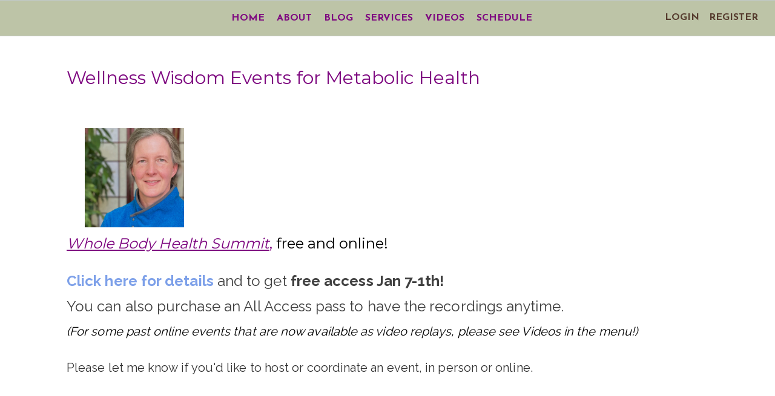

--- FILE ---
content_type: text/html; charset=UTF-8
request_url: https://wellnesswisdomforwomen.com/events
body_size: 42313
content:
<!DOCTYPE html>
<html>
<head>
	<meta charset="utf-8" />
	<meta http-equiv="X-UA-Compatible" content="IE=edge">

	<meta name="viewport" content="width=device-width, initial-scale=1">
        
	<!-- PAGE TITLE -->
			<title>Health and Wellness Workshops in Kirkland, WA | Wellness Wisdom</title>
	
	<!-- DESCRIPTION META TAG -->
			<meta name="description" content="Join our health and wellness events for women in Kirkland and the Seattle area. Learn practical strategies for improving your metabolism, energy, and overall well-being.
">
				<meta name="keywords" content="wellness events Kirkland, women's health workshops Seattle, metabolism workshops WA">
			    <script src="https://code.jquery.com/jquery-3.3.1.min.js" integrity="sha256-FgpCb/KJQlLNfOu91ta32o/NMZxltwRo8QtmkMRdAu8=" crossorigin="anonymous"></script>
    <script src="https://wellnesswisdomforwomen.com/static/jquery-ui-1.12.1.custom/jquery-ui.min.js"></script>
    <link rel="stylesheet" href="https://wellnesswisdomforwomen.com/static/jquery-ui-1.12.1.custom/jquery-ui.css">
	<script src="https://cdnjs.cloudflare.com/ajax/libs/popper.js/1.14.3/umd/popper.min.js" integrity="sha384-ZMP7rVo3mIykV+2+9J3UJ46jBk0WLaUAdn689aCwoqbBJiSnjAK/l8WvCWPIPm49" crossorigin="anonymous"></script>
	<link rel="stylesheet" href="https://stackpath.bootstrapcdn.com/bootstrap/4.1.2/css/bootstrap.min.css" integrity="sha384-Smlep5jCw/wG7hdkwQ/Z5nLIefveQRIY9nfy6xoR1uRYBtpZgI6339F5dgvm/e9B" crossorigin="anonymous">
	<script src="https://stackpath.bootstrapcdn.com/bootstrap/4.1.2/js/bootstrap.min.js" integrity="sha384-o+RDsa0aLu++PJvFqy8fFScvbHFLtbvScb8AjopnFD+iEQ7wo/CG0xlczd+2O/em" crossorigin="anonymous"></script>
<!--	<script src="--><!--static/js/index.js" ></script>-->
	<link href="https://wellnesswisdomforwomen.com/static/fontawesome/css/fontawesome.css" rel="stylesheet">
	<link href="https://wellnesswisdomforwomen.com/static/fontawesome/css/all.css" rel="stylesheet">
	<!-- //////// Google Fonts //////// -->
<link href="https://fonts.googleapis.com/css?family=Droid+Sans:400,700|Abril+Fatface|Anton|Architects+Daughter|Archivo+Black|Arvo:400,700|Berkshire+Swash|Bitter:400,700|Bree+Serif|Cinzel:400,900|Comfortaa:300,400,700|Dancing+Script:400,700|Dosis:400,700|Exo+2:400,700|Francois+One|Give+You+Glory|Gloria+Hallelujah|Indie+Flower|Josefin+Sans:400,700|Katibeh|Lato:400,700|Lobster|Lora: 400,700|Merriweather: 400,700|Metamorphous|Montserrat:300,400,700|Noto+Sans:400,700|Nunito:400,700|Open+Sans:300,400,700,800|Oswald:400,700|Pacifico|Passion+One:400,700|Philosopher:400,700|Playfair+Display:400,700|PT+Sans+Narrow:400,700|PT+Sans:400,700|PT+Serif:400,700|Raleway:400,700|Roboto+Condensed:400,700|Roboto+Slab:400,700|Roboto:400,700|Rubik+Mono+One|Rubik:400,700|Saira:400,700|Shadows+Into+Light|Source+Sans+Pro:300,400,700|The+Girl+Next+Door|Titillium+Web:200,400,700|Ubuntu:300,400,700|Varela+Round|Yanone+Kaffeesatz:400,700|Caveat:400,700&subset=latin-ext" rel="stylesheet" type="text/css"/>


        <link href="https://wellnesswisdomforwomen.com/new_design2/css/style.css" rel="stylesheet">

								<link href="https://wellnesswisdomforwomen.com/style3?t=7892" rel="stylesheet" class="custom_style">
					
    <script src="https://wellnesswisdomforwomen.com/static/js/error_clients_new.js?time=2026-01-21"></script>
    <script src="https://wellnesswisdomforwomen.com/static/js/save_alert.js?time=2026-01-21"></script>
    <script>
        var base_url = 'https://wellnesswisdomforwomen.com/';
    </script>

    
	
	
    <style>
                    header[data-content-type="header3"], header[data-content-type="header4"], header[data-content-type="header6"], .header-content-container {
                background-image: url('https://v4.coachesconsole.com/themes/22718/16854508091685299614bannerimageconsole.png')!important;
                background-repeat: no-repeat;
                background-position: center;
            }
            </style>


		<!-- CUSTOM SEGMENTS -->
	<style>

				/* HIDE LOGO & SOCIAL LINKS */
        .bg-image{
            display:none;
        }

        header[data-content-type=header5]:not(.login-header), header[data-content-type=header6]:not(.login-header) {
			min-height: 1px !important;
		}
        .header-content-container {
            display: none;
        }
        .sticky{
            //top: -1000px;
        }

						/* HIDE LOGO & SOCIAL LINKS */
		.navbar-brand{
			display: none!important;
		}
								
                    .header-content-container, .header-content {
                min-height: 400px !important;
            }

            .bg-image {
                display: none;
            }
        
	</style>
		<script type='text/javascript'>
		$(document).ready(function(){
			var fullContent = false;
				if (window.location != window.parent.location){
					_p = window.location;
					_p = _p.toString();
					if(!fullContent){
						if(_p.indexOf('edit') == -1 && _p.indexOf('full_content') == -1){

							$("body").attr('data-full-content', 'no');
	//						$('.bg-image').css({
	//							'display': 'none'
	//						});
	//						$('header').css({
	//							'min-height': '0 !important'
	//						});
	//
	//						$('.header-content-container').css({
	//							'display': 'none'
	//						});
	//						$('.sticky').css({
	//							'display': 'none'
	//						})
						}
					}
				}

					/*
					 * .bg-image{
            display:none;
        }

        header[data-content-type=header5]:not(.login-header), header[data-content-type=header6]:not(.login-header) {
			min-height: 1px !important;
		}
        .header-content-container {
            display: none;
        }
        .sticky{
            top: -1000px;
        }
					 */


            jQuery("form :button").click (function () {
                try{
                    if (jQuery(this).parents("form:first").attr ("id").indexOf ("optinform") !== -1 ) {
                        jQuery(this).parents("form:first").submit ();
                    }
                }catch(e){

                }
            });
		});


	</script>

	<!-- Google tag (gtag.js) -->
<script async src="https://www.googletagmanager.com/gtag/js?id=G-811JETDKDH"></script>
<script>
  window.dataLayer = window.dataLayer || [];
  function gtag(){dataLayer.push(arguments);}
  gtag('js', new Date());

  gtag('config', 'G-811JETDKDH');
</script>

<script>
$(window).on('load', function() {
      if(location.href.includes('/calendar')){$('body > main > div > div:nth-child(4) > div > h1').append('<br>If you don\'t see a time available that works for you, please contact Megan at 206-719-5311 to schedule manually.');}
      });

$(window).on("load", function () {
    if (location.href.includes("/calendar/")) {
        var messages = document.getElementById('messages');
        if (!messages) return;

        var observer = new MutationObserver(function(mutationsList) {
            for (var mutation of mutationsList) {
                if (mutation.type === 'childList' && mutation.addedNodes.length > 0) {
                    setTimeout(function() {
                        $('html,body').animate({
                            scrollTop: $('#messages').offset().top - 100
                        }, 500);
                    }, 50);
                }
            }
        });

        observer.observe(messages, { childList: true });
    }
});
</script>
</head>
<body data-bg="off" data-full-content='yes'>
<script>
    function hidePublicMenuExtraItems() {
      var menuWidth = $("#publicMenuContent").width();
      allItems = 0;
      var elementsHidden = [];
      //20 is approximately the width of the [...] element and the coressponding padding
      var fixWidth = 30;
      //if we are in header type D than also the logo and login/register links are in the same line with publicMenuContent
      if($("#logo-header-cmpt").length){
        fixWidth += $("#logo-header-cmpt").width();
      }
      if($("#login-header-cmpt").length){
        fixWidth += $("#login-header-cmpt").width();
      }
      if($("#register-header-cmpt").length){
        fixWidth += $("#register-header-cmpt").width();
      }

      $("#publicMenuContent").find('.nav-item').each(function(){
          allItems += $(this).width();


          if(allItems > menuWidth - fixWidth){
                                  if(!$(this).hasClass('d-lg-none')){
                                      $(this).find('a').each(function(){

                                              elementsHidden.push($(this));
                                      });

                                      $(this).remove();
                                  }
          }
      });
      if(elementsHidden.length){
          lastNavItem = $("#publicMenuContent").find('.nav-item').last();
          content = `<li class='nav-item dropdown'><a href="#" class="nav-link">[...]</a><div class="dropdown-menu sub-menu marrow-next" >`;
          for(x = 0; x < elementsHidden.length; x++){
              content += `<a class="dropdown-item " href="${elementsHidden[x].attr('href')}">${elementsHidden[x].text()}</a>`;
          }
          content += '</div></li>';
          $(content).insertAfter(lastNavItem);
      }
    }

    $(document).ready(function(){
          function delay(time) {
            return new Promise(resolve => setTimeout(resolve, time));
          }

          $('#collapsepublicmenubutton').on('click', function () {
            delay(5).then(() => hidePublicMenuExtraItems());
          });

        display_messages([]);
        if($(window).width() > 990){
            //public menu hide extra items
			hidePublicMenuExtraItems();

            //private menu hide extra items
            var menuWidthPrivate = $("#privateMenuContent").width();
			allItemsPrivate = 0;
			var elementsHiddenPrivate = [];
			$("#privateMenuContent").find('.nav-item').each(function(){
				allItemsPrivate += $(this).width();
                //20 is approximately the width of the [...] element and the coressponding padding
                if(allItemsPrivate > menuWidthPrivate - 30){
                                        if(!$(this).hasClass('d-lg-none')){
                                            $(this).find('a').each(function(){

                                                    elementsHiddenPrivate.push($(this));
                                            });

                                            $(this).remove();
                                        }
				}
			});
			if(elementsHiddenPrivate.length){
				lastNavItemPrivate = $("#privateMenuContent").find('.nav-item').last();
				content = `<li class='nav-item dropdown'><a href="#" class="nav-link">[...]</a><div class="dropdown-menu sub-menu marrow-next" >`;
				for(x = 0; x < elementsHiddenPrivate.length; x++){
					content += `<a class="dropdown-item " href="${elementsHiddenPrivate[x].attr('href')}">${elementsHiddenPrivate[x].text()}</a>`;
				}
				content += '</div></li>';
				$(content).insertAfter(lastNavItemPrivate);
			}
            //end of private menu hide extra items

			var menuWidth1 = $("#publicMenuContent1").width();
			allItems1 = 0;
			var elementsHidden1 = [];
			$("#publicMenuContent1").find('.nav-item').each(function(){
				allItems1 += $(this).width();
				if(allItems1 > menuWidth1){
                                        if(!$(this).hasClass('d-lg-none')){
                                            $(this).find('a').each(function(){

                                                    elementsHidden1.push($(this));
                                            });

                                            $(this).remove();
                                        }
				}
			});
			if(elementsHidden1.length){
				lastNavItem = $("#publicMenuContent1").find('.nav-item').last();
				content = `<li class='nav-item dropdown'><a href="#" class="nav-link">[...]</a><div class="dropdown-menu sub-menu marrow-next" >`;
				for(x = 0; x < elementsHidden1.length; x++){
					content += `<a class="dropdown-item " href="${elementsHidden[x].attr('href')}">${elementsHidden[x].text()}</a>`;
				}
				content += '</div></li>';
				$(content).insertAfter(lastNavItem);
			}

		}

    });
</script>

<script>
    var baseUrl = 'https://wellnesswisdomforwomen.com/';
	</script>


<header data-width-type="fluid-width" data-header-type="1" data-align-content="center" class="sticky  show-sticky ">
            <nav class="navbar navbar-expand-lg navbar-light">
    
                                                        <a href="https://wellnesswisdomforwomen.com/" class="navbar-brand left" title="Megan Ayrault: WellnessWisdomforWomen"><img src="https://wellnesswisdomforwomen.com/uploads/logos/thumbnail/1767047095ww4wtransparentlogosmallercopy.png" class="logo logo-small"/></a>


        
		            <button class="navbar-toggler toggler1" type="button" data-toggle="collapse" data-target="#publicMenuContent1" aria-controls="publicMenuContent1" aria-expanded="false" aria-label="Toggle navigation">
                <i class="fas fa-bars"></i>
            </button>
        <div class="collapse navbar-collapse" id="publicMenuContent1">
            <ul class="navbar-nav main-links mx-auto">
				<li class="d-lg-none text-right" style="background-color: #f8f9f9; padding: 10px"><a href="#" class="toggleCloseMenu1">Close <i class="far fa-times-circle"></i></a></li>
				
					
										                        <li class="nav-item marrow-next">
                                                            <a class="nav-link" href="https://wellnesswisdomforwomen.com/home">Home</a>
                            
							
                        </li>
									
					
										                        <li class="nav-item dropdown marrow-down">
                                                            <a class="nav-link" href="https://wellnesswisdomforwomen.com/about">About</a>
                            
							                                <div class="dropdown-menu sub-menu marrow-next" >
																													                                            <a class="dropdown-item marrow-next" href="https://wellnesswisdomforwomen.com/events">Events  <i class="fal fa-arrow-right float-right"></i></a>
																																							                                            <a class="dropdown-item marrow-next" href="https://wellnesswisdomforwomen.com/about">About Megan  <i class="fal fa-arrow-right float-right"></i></a>
																			                                </div>
							
                        </li>
									
					
										                        <li class="nav-item marrow-next">
                                                            <a class="nav-link" href="https://wellnesswisdomforwomen.com/blog">Blog</a>
                            
							
                        </li>
									
					
										                        <li class="nav-item dropdown marrow-down">
                                                            <a class="nav-link" href="https://wellnesswisdomforwomen.com/services">Services</a>
                            
							                                <div class="dropdown-menu sub-menu marrow-next" >
																													                                            <a class="dropdown-item marrow-next" href="https://wellnesswisdomforwomen.com/nutrition-coaching">Nutrition Coaching & Assessments  <i class="fal fa-arrow-right float-right"></i></a>
																																							                                            <a class="dropdown-item marrow-next" href="https://wellnesswisdomforwomen.com/bodywork">Bodywork: ZB and CST  <i class="fal fa-arrow-right float-right"></i></a>
																																							                                            <a class="dropdown-item marrow-next" href="https://wellnesswisdomforwomen.com/forms?id=67776e9f3b4f5c55ff22fb42">Intake Form  <i class="fal fa-arrow-right float-right"></i></a>
																			                                </div>
							
                        </li>
									
					
										                        <li class="nav-item marrow-next">
                                                            <a class="nav-link" href="https://wellnesswisdomforwomen.com/videos">Videos</a>
                            
							
                        </li>
									
					
														
					
										                        <li class="nav-item marrow-next">
                                                            <a class="nav-link  " href="https://wellnesswisdomforwomen.com/calendar" target="_blank">Schedule</a>
                            
							
                        </li>
									
					
														
					
														

            
                <li class="nav-item marrow-next">
                    <a class="nav-link" href="https://wellnesswisdomforwomen.com/login">login</a>
                </li>
                            <li class="nav-item marrow-next">
                    <a class="nav-link" href="https://wellnesswisdomforwomen.com/register">Register</a>
                </li>
                                    </ul>
            <div class="clear-me"></div>
        </div>
        <div class="clear-me"></div>

    </nav>
   			<script>

			$(document).ready(function(){
                            $(document).on('scroll', function(){
                                _fromTop = $(document).scrollTop();
                                _headerHeight = $('.regular-header').height();
                                if(_fromTop > _headerHeight){
                                    $('.show-sticky').fadeIn();
                                }else{
                                    $('.show-sticky').hide();
                                }
                            })
                        });
			</script>
        <div class="clear-me"></div>
</header>

<header data-width-type="fluid-width" data-up="1" data-content-type="header2" data-align-content="center" class="regular-header header-page-2r ">
            <nav class="navbar navbar-expand-lg navbar-light">
            <div class="top-content page-layout-2r">
                                                        <a href="https://wellnesswisdomforwomen.com/" class="navbar-brand center" title="Megan Ayrault: WellnessWisdomforWomen"><img src="https://wellnesswisdomforwomen.com/uploads/logos/thumbnail/1767047095ww4wtransparentlogosmallercopy.png" class="logo logo-large"/></a>

            <button class="navbar-toggler toggler" type="button" data-toggle="collapse" data-target="#publicMenuContent" aria-controls="publicMenuContent" aria-expanded="false" aria-label="Toggle navigation">
                <i class="fas fa-bars"></i>
            </button>
        
		                    <ul class="navbar-nav secondary-links">
                <li class="nav-item marrow-next">
                    <a class="nav-link" href="https://wellnesswisdomforwomen.com/login">Login</a>
                </li>
                                <li class="nav-item marrow-next">
                    <a class="nav-link" href="https://wellnesswisdomforwomen.com/register">Register</a>
                </li>
                            </ul>
            <div class="clear-me"></div>
                    </div>

        <div class="clear-me"></div>
    </nav>


    <div class="header-content-container">
                <div class="header-content ">

                
                                <div class="action-text  ">
                                        <div class="action-text-data">
                        <h1 style="font-family: Lato !important; font-weight: bold!important; color: #ffffff !important;" class="hfnt-36px">5 Steps to Falling in Love With Your Life Again </h1>                    </div>
                                                        </div>
                
                            </div>
            </div>

    <div class="bottom-content">
        <div class="navbar-collapse collapse" id="publicMenuContent">

            <ul class="navbar-nav main-links mx-auto">
				<li class="d-lg-none text-right" style="padding: 10px"><a href="#" class="toggleCloseMenu">Close <i class="far fa-times-circle"></i></a></li>
				
					
										                        <li class="nav-item ">
                                                            <a class="nav-link " href="https://wellnesswisdomforwomen.com/home">Home <i class="fal fa-arrow-right float-right"></i></a>
                            
							
                        </li>
									
					
										                        <li class="nav-item dropdown ">
                                                            <a class="nav-link " href="https://wellnesswisdomforwomen.com/about">About <i class="fal fa-arrow-right float-right"></i></a>
                            
							                                <div class="dropdown-menu sub-menu " >
																													                                            <a class="dropdown-item " href="https://wellnesswisdomforwomen.com/events">Events   <i class="fal fa-arrow-right float-right"></i></a>
																																							                                            <a class="dropdown-item " href="https://wellnesswisdomforwomen.com/about">About Megan   <i class="fal fa-arrow-right float-right"></i></a>
																			                                </div>
							
                        </li>
									
					
										                        <li class="nav-item ">
                                                            <a class="nav-link " href="https://wellnesswisdomforwomen.com/blog">Blog <i class="fal fa-arrow-right float-right"></i></a>
                            
							
                        </li>
									
					
										                        <li class="nav-item dropdown ">
                                                            <a class="nav-link " href="https://wellnesswisdomforwomen.com/services">Services <i class="fal fa-arrow-right float-right"></i></a>
                            
							                                <div class="dropdown-menu sub-menu " >
																													                                            <a class="dropdown-item " href="https://wellnesswisdomforwomen.com/nutrition-coaching">Nutrition Coaching & Assessments   <i class="fal fa-arrow-right float-right"></i></a>
																																							                                            <a class="dropdown-item " href="https://wellnesswisdomforwomen.com/bodywork">Bodywork: ZB and CST   <i class="fal fa-arrow-right float-right"></i></a>
																																							                                            <a class="dropdown-item " href="https://wellnesswisdomforwomen.com/forms?id=67776e9f3b4f5c55ff22fb42">Intake Form   <i class="fal fa-arrow-right float-right"></i></a>
																			                                </div>
							
                        </li>
									
					
										                        <li class="nav-item ">
                                                            <a class="nav-link " href="https://wellnesswisdomforwomen.com/videos">Videos <i class="fal fa-arrow-right float-right"></i></a>
                            
							
                        </li>
									
					
														
					
										                        <li class="nav-item ">
                                                            <a class="nav-link  " href="https://wellnesswisdomforwomen.com/calendar" target="_blank">Schedule <i class="fal fa-arrow-right float-right"></i></a>
                            
							
                        </li>
									
					
														
					
														                        						<li class="nav-item marrow-next d-lg-none" style="font-size: 1px; background: #fff !important; height: 10px;">&nbsp;</li>
                        <li class="nav-item marrow-next d-lg-none">
                            <a class="nav-link" href="https://wellnesswisdomforwomen.com/login">login</a>
                        </li>
                                                <li class="nav-item marrow-next d-lg-none">
                            <a class="nav-link" href="https://wellnesswisdomforwomen.com/register">register</a>
                        </li>
                        
                                    <li class="d-lg-none text-right" style="padding: 10px">&nbsp;</li>
            </ul>

            </div>

        </div>



    
    <div class="clear-me"></div>
</header>
<script>
    $(".toggleCloseMenu").on('click', function(e){
        e.preventDefault();
        $('.toggler').trigger('click');
    });
    $(".toggleCloseMenu1").on('click', function(e){
        e.preventDefault();
        $('.toggler1').trigger('click');
    });
    $(".toggleCloseMenu2").on('click', function(e){
        e.preventDefault();
        $('.all-links').trigger('click');
    })

</script><main role="main">
    <div class="content" page-type="page-2r">
        
                        <div   class="row ml-0 mr-0 page-1w">
            <div id="page-content" class="width-100 mr-0 ml-0 pl-0 ">
                <div class="row">
                    <div class="col-sm-12 ml-0 mr-0 ">
                        <h1 page-data-type="page-title">Wellness Wisdom Events for Metabolic Health</h1>
                    </div>
                </div>

                <div class="row ">
                    <div class="col-sm-12 ml-0 mr-0">
                        <h2 style="padding-bottom: 20px;"><img style="margin-right: 30px; margin-left: 30px; width: 164px; max-width: 880px; height: 164px; float: left;" src="https://v4.coachesconsole.com/uploads/userfiles/22718/megan-ayrault-headshot-2jpg-smaller-copy_6d0577cb15bab.jpg" width="880" height="880" /><span style="font-size: 24px; color: #7e0880;"></span><span style="color: #000000;"><span style="font-size: 24px;"></span></span></h2>
<h2 style="padding-bottom: 20px;">&nbsp;</h2>
<h2 style="padding-bottom: 20px;">&nbsp;</h2>
<h2 style="padding-bottom: 20px;"><span style="font-size: x-large;"><em><span style="text-decoration: underline; color: #7e0880;"><a style="color: #7e0880; text-decoration: underline;" href="https://ayrault--designonewellness.thrivecart.com/whole-body-health-summit-2026/" target="_blank" rel="noopener">Whole Body Health Summit</a></span></em>, <span style="color: #000000;">free and online!</span></span></h2>
<p><span style="font-size: x-large;"><strong><a href="https://ayrault--designonewellness.thrivecart.com/whole-body-health-summit-2026/" target="_blank" rel="noopener">Click here for details</a></strong> and to get <strong>free access Jan 7-1th!</strong></span></p>
<p><span style="font-size: x-large;">You can also purchase an All Access pass to have the recordings anytime.</span></p>
<p style="padding-bottom: 20px;"><span style="font-size: 20px;"><em><span style="color: #000000;">(For some past online events that are now available as video replays, please see Videos in the menu!)&nbsp;<br /></span></em><span style="color: #333333;"></span></span></p>
<p style="padding-bottom: 20px;"><span style="color: #333333;"><span style="font-size: 16px;"><span style="font-size: 20px;">Please let me know if you'd like to host or coordinate an event, in person or online.</span><br /></span></span></p>                    </div>
                </div>
            </div>

            <div id="page-sidebar" class="col-hidden pr-0">
                
                <!-- SIDEBAR -->
                        <!-- END SIDEBAR -->            </div>
        </div>
    </div>
</main>

<script>
							var keyStr = "ABCDEFGHIJKLMNOP" + "QRSTUVWXYZabcdef" + "ghijklmnopqrstuv" + "wxyz0123456789+/" + "=";
							function decode64(input) {
								var output = "";
								var chr1, chr2, chr3 = "";
								var enc1, enc2, enc3, enc4 = "";
								var i = 0;
	
								// remove all characters that are not A-Z, a-z, 0-9, +, /, or =
								var base64test = /[^A-Za-z0-9\+\/\=]/g;
								if (base64test.exec(input)) {
									alert("There were invalid base64 characters in the input text.\n" +
										"Valid base64 characters are A-Z, a-z, 0-9, '+', '/',and '='\n" +
										"Expect errors in decoding.");
								}
	
								input = input.replace(/[^A-Za-z0-9\+\/\=]/g, "");
	
								do {
									enc1 = keyStr.indexOf(input.charAt(i++));
									enc2 = keyStr.indexOf(input.charAt(i++));
									enc3 = keyStr.indexOf(input.charAt(i++));
									enc4 = keyStr.indexOf(input.charAt(i++));
									chr1 = (enc1 << 2) | (enc2 >> 4);
									chr2 = ((enc2 & 15) << 4) | (enc3 >> 2);
									chr3 = ((enc3 & 3) << 6) | enc4;
									output = output + String.fromCharCode(chr1);
	
									if (enc3 != 64) {
										output = output + String.fromCharCode(chr2);
									}
	
									if (enc4 != 64) {
										output = output + String.fromCharCode(chr3);
									}
	
									chr1 = chr2 = chr3 = "";
									enc1 = enc2 = enc3 = enc4 = "";
								} while (i < input.length);
	
								return unescape(output);
							}
						</script>
<footer page-type="page-2r">
	<div class="content container" page-type="page-2r">

        <div >
            <div class="row">
                
                <div class="col-md-3 col-sm-12">
                    <h6>Megan Ayrault</h6>
                    <img src='https://wellnesswisdomforwomen.com/uploads/photos/thumbnail/megan-ayrault-headshot-2bjpg-smallercopy_6801d60ad4045.jpeg' width='130'/>                </div>

                <div class="col-md-3 col-sm-12 mt-4 mt-md-0">
                    <h6>Navigation</h6>
                    <ul class="links">
                                                                                                        <li><a href="//wellnesswisdomforwomen.com/home" target="_blank">Home</a></li>
                                                                                                                                                                                <li><a href="//wellnesswisdomforwomen.com/about" target="_blank">About</a></li>
                                                                                                                                                                                <li><a href="//wellnesswisdomforwomen.com/blog" target="_blank">Blog</a></li>
                                                                                                                                                                                <li><a href="//wellnesswisdomforwomen.com/services" target="_blank">Services</a></li>
                                                                                                                                                                                <li><a href="//wellnesswisdomforwomen.com/videos" target="_blank">Videos</a></li>
                                                                                                                                                                                                            <li><a href="https://wellnesswisdomforwomen.com/calendar" target="_blank">Schedule</a></li>
                                                                                                                                                                            </ul>
                </div>

				                                        <div class="col-md-3 col-sm-12 mt-4 mt-md-0 d-none d-md-inline social-links">
                        <h6>Follow Us</h6>
                        <ul class="links">
                                                            <li><a href="https://www.facebook.com/megan.ayrault" class="has-icon" target="_blank"><i class="fab fa-facebook-square" aria-hidden="true"></i> Facebook</a></li>
                                                                                                                                                                                                        <li><a href="https://www.instagram.com/midlifewithmegan/" class="has-icon" target="_blank"><i class="fab fa-instagram" aria-hidden="true"></i> Instagram</a></li>
                                                                                                                    <li><a href="https://www.linkedin.com/in/megan-ayrault-bb47a08/" class="has-icon" target="_blank"><i class="fab fa-linkedin" aria-hidden="true"></i> LinkedIn</a></li>
                            														                                <li><a href="https://www.youtube.com/@meganayraultntp/videos" class="has-icon" target="_blank"><i class="fab fa-youtube" aria-hidden="true"></i> Youtube</a></li>
                                                    </ul>
                    </div>
                                    
                                <div class="col-md-3 col-sm-12 mt-4 mt-md-0">
                    <h6>Contact</h6>
                    <ul class="links">
                        <li><span>Megan Ayrault: WellnessWisdomforWomen</span></li>
                        <li class="footer-address">
                            <i class="fas fa-map-marker-alt address-pin fa-fw" aria-hidden="true"></i>
                            <div class="address-text">
                                
                                515 Kirkland Way<br>                                Kirkland <br> 
				Washington 98033<br/>                                United States of America                            </div>
                            <div style="clear:both"></div>
                        </li>

                        
                                                <li>
                            <script>
                                document.write ('<a href="mailto:' + decode64 ('bWVnYW5Ad2VsbG5lc3N3aXNkb21mb3J3b21lbi5jb20=') + '" class="has-icon"><i class="fa fa-envelope fa-fw" aria-hidden="true"></i>' + decode64 ('bWVnYW5Ad2VsbG5lc3N3aXNkb21mb3J3b21lbi5jb20=') + '</a>');
                            </script>
                        </li>
                        
                                                    <li><a href="tel:206-719-5311" class="has-icon"><i class="fa fa-phone fa-fw" aria-hidden="true"></i>206-719-5311</a></li>
                                            </ul>
                </div>
                
				
				                <div class="col-sm-12 mt-4 mt-md-0 d-inline d-md-none">
                    <h6>Follow Us</h6>
                    <ul class="links">
                                                    <li><a href="https://www.facebook.com/megan.ayrault" class="large-icon" target="_blank"><i class="fab fa-facebook-square fa-3x" aria-hidden="true"></i>  &nbsp;</a></li>
                                                                                                    <li><a href="https://www.instagram.com/midlifewithmegan/" class="large-icon" target="_blank"><i class="fab fa-instagram" aria-hidden="true"></i> &nbsp;</a></li>
                                                                                                    <li><a href="https://www.linkedin.com/in/megan-ayrault-bb47a08/" class="large-icon" target="_blank"><i class="fab fa-linkedin" aria-hidden="true"></i> &nbsp;</a></li>
                                                                            <li><a href="https://www.youtube.com/@meganayraultntp/videos" class="large-icon" target="_blank"><i class="fab fa-youtube" aria-hidden="true"></i> &nbsp;</a></li>
                                            </ul>
                </div>
                            </div>

			
            <div class="row">
                <div class="col-sm-12">
                    <hr style="border-top: white 1px solid!important; margin-top: 20px; margin-bottom: 10px;">
                </div>

				                <div class="col-md-8 mt-2 col-6 text-left copyright-info">
                    Copyright &copy; 2026 Megan Ayrault: WellnessWisdomforWomen. All rights reserved.
                    <a href="//wellnesswisdomforwomen.com/privacy-policy" target="_blank">Privacy Policy</a></div>
                
                <div class="col-md-4 col-6 text-right text-xs-right powered-by">
                    <a href="https://coachesconsole.com" style="text-decoration: none" target="_blank">Powered by <img src="https://coachesconsole.com/v3/static/images/logo-cc.png" width="160"></a>
                </div>
            </div>

        </div>
	</div>
</footer>
						<div class="hash_footer" style="
    font-size:  18px;
    font-weight:  bold;
    color: #f00;
    text-align: center;
">
							
						</div>

<script type='text/javascript'>
	
	function show_overlayer(){
		$('.overlayer').height($(document).height());
		$('.overlayer').css({'display': 'block'});
	}
	function hide_overlayer(){
		$('.overlayer').css({'display': 'none'});
	}
	
	function show_loading(){
		show_overlayer();
		const posX = Math.round((($(document).width() - 50) / 2 ));
		const posY = Math.round($(window).height() / 2);
		$('.spinner').css({
			'left' : posX+'px',
			'top': posY+'px',
			'display': 'block'
		});
	}
	
	function hide_loading(){
		hide_overlayer();
		$('.spinner').css({'display': 'none'});
	}
	
	
	
	
	var is_safari = navigator.userAgent.indexOf("Safari") > -1;
	var is_chrome = navigator.userAgent.indexOf('Chrome') > -1;
	
	
	function safariFix() {
		if (is_safari && !is_chrome && window.location != window.parent.location) {
			//popWindow();
//			try{
//			  document.requestStorageAccess().then(() => {
//				  console.log("All Good");
//				  document.cookie = "foo=bar";              // drop a test cookie
//			  },  
//			  () => { console.log('access denied') })
//			  .catch((error) => {
//				console.log("Pop Window");
//				popWindow();
//			  });
//			}catch(e){
//			  console.log("ERROR:"+e);
//			}
		}
	}
	
	function popWindow(){
		const _link = document.location;
		let _txt = `Your browser settings are blocking cookies on this website, which will prevent some functionality from working properly. In order use this website <a href='${_link}' target="_blank" >click here</a> to open it in a new secure browser tab.`;
		$(".modal-browser .text").html(_txt);
		const posX = Math.round((($(document).width() - 350) / 2 ));
		const posY = Math.round($(window).height() / 2);
		show_overlayer();
		$(".modal-browser").css({
			'left' : posX+'px',
			'top': '100px',
			'display': 'block'
		});
		
	}
	
	$(document).ready(function(){
		safariFix();
	})
	
/**
 * response headers. Check if we have a session header (x-tcc-session). If not, set one.
 */

let x_tcc_token = 'd3tb08ipikfdoahthsoqbg740h';
const TOKEN_KEY = 'x_tcc_token';
const same_window = window.location === window.parent.location;

$(document).ready(function(){
	
//	const _req = document.location;
//	
//	var req = new XMLHttpRequest();
//	req.open('HEAD', document.location, true);
//	req.onload = function (e) {
//		console.log(req.readyState);
//		if (req.readyState === 4) {
//			
//			if (req.status === 200) {
//				
//				var headers = parseHttpHeaders(req.getAllResponseHeaders());
//				console.log(headers);
//			} else {
//				
//			}
//		}
//		
//	};
//	req.onerror = function (e) {
//	  console.error(req.statusText);
//	};
//	req.send();
	
	
	/* need to map all links, buttons, forms, requests to use the header token */
	if(window.location != window.parent.location){
		$('a').each(function(){
			$(this).attr('href', injectToken($(this).attr('href')));
			//console.log('links injected!');
		});
		$('form').each(function(){
			$(this).attr('action', injectToken($(this).attr('action')));
			//console.log('forms injected!');
		});
		
		//onclick document location buttons
		buttons = document.getElementsByTagName("button");
		
		for(i = 0; i < buttons.length; i++){
			_old = document.getElementsByTagName("button")[i].getAttribute("onclick");
			//console.log(_old+" "+ document.getElementsByTagName("button")[i].innerHTML);
			if(_old){
				document.getElementsByTagName("button")[i].setAttribute("onclick", injectBtnToken(_old));
			}
		}		
		
		if(typeof x_tcc_token != 'undefined'){
			$.ajaxSetup({
				headers: {"x-tcc-token": x_tcc_token}
			});
			//console.log('header injected!');
		}
	}
	//$('.hash_footer').text(x_tcc_token);
	
});

function injectBtnToken(_link){
	
	if(_link.indexOf('document.location') !==  -1 && _link.indexOf('x_tcc_token') === -1){
		//link contains a document.location prop, we need to figure and change the right side of the click prop
		let _props = _link.split("='");
		let _newLink = '';
		if(_props.length > 1)
			_newLink = _props[0]+"='"+injectToken(_props[1]);
		else{
			_props = _link.split('="');
			if(_props.length > 1)
				_newLink = _props[0]+'="'+injectToken(_props[1]);
			else{
				_newLink = _link;
			}
		}
		//console.log(_newLink);
		return _newLink;
	}
	//console.log(_link);
	return _link;
}

function injectToken(_link = ''){
	if( !_link.length || _link.indexOf(TOKEN_KEY) !== -1) //no need to polute the link
		return _link;
	
	let res = _link.substr(-1);
	if(res === '"' || res === "'"){
		_link = _link.substr(0, _link.length -1);
		_newLink = _link.indexOf('?') === -1 ? _link+'?'+TOKEN_KEY+'='+x_tcc_token : _link+'&'+TOKEN_KEY+'='+x_tcc_token;
		_newLink += res;
	}else{
		_newLink = _link.indexOf('?') === -1 ? _link+'?'+TOKEN_KEY+'='+x_tcc_token : _link+'&'+TOKEN_KEY+'='+x_tcc_token;
	}
	
	return _newLink;
}

function parseHttpHeaders(httpHeaders) {
    return httpHeaders.split("\n")
     .map(x => x.split(/: */,2))
     .filter(x => x[0])
     .reduce((ac, x) => { ac[x[0]] = x[1];return ac; }, {});
}
console.log("\n\n%cThe Coaches Console.%c\n This is just a pretty print to catch your attention :)", "color: #003e5d; font-family: sans-serif; font-size: 25px; line-height: 25px;", "color: #97a5a7; font-family: sans-serif; font-size: 18px; line-height: 24px;")
</script>


<div class='overlayer'></div>
<div class="spinner"><img src="https://wellnesswisdomforwomen.com/static/images/loading1.gif" /></div>
<div class="modal-browser">
	<div class="text"></div>
</div>
</body>
<script>
    $(window).on('load', function(){
        if($(window).width() > 990){
            //public menu hide extra items
            console.log('Triggered hidePublicMenuExtraItems');
            hidePublicMenuExtraItems();
        }
    })
</script>
</html>

--- FILE ---
content_type: text/css;charset=UTF-8
request_url: https://wellnesswisdomforwomen.com/style3?t=7892
body_size: 8095
content:
body[data-bg="on"]{
	background: #fff;
}

header[data-content-type="header3"], header[data-content-type="header4"], header[data-content-type="header6"], .header-content-container {
    background-image: url(https://v4.coachesconsole.com/themes/22718/16854508091685299614bannerimageconsole.png);
    background-repeat: no-repeat;
    background-position: center;
}

@media all and (max-width: 1000px){
    background-image: url(https://v4.coachesconsole.com/themes/22718/16854508091685299614bannerimageconsole.png);
}
html, body,main{
    font-size: 16px !important;
    font-family: Raleway !important;
    color: #3f3f3f !important;
    line-height: 145% !important;
}

.nav-link, .dropdown-item{
    font-size: 16px !important;
    font-family: Josefin Sans !important;
    color: #7e0880 !important;
}
.navbar-brand{
    color: #7e0880 !important;
}
.nav-link:hover, .dropdown-item:hover{
    color: #7e0880 !important;
}
.dropdown-item{
    border-color: #7e0880 !important;

}
.dropdown-item i{
    color: #7e0880 !important;
}
.nav-link.active{
    color: #7e0880 !important;
}
.secondary-links .nav-link, .right-block .scnd-link {
    color: #563c2e !important;
}
header[data-header-type="header1"] .bottom-content, header[data-header-type="header1"] .dropdown-menu,
header[data-header-type="header2"] .bottom-content, header[data-header-type="header2"] .dropdown-menu,
.sticky, .sticky .dropdown-menu {
    background-color: #bdc4a7 !important;
}
header[data-content-type="header1"] #publicMenuContent, header[data-content-type="header1"] .dropdown-menu,
header[data-content-type="header2"] #publicMenuContent, header[data-content-type="header2"] .dropdown-menu,
header[data-content-type="header3"] #publicMenuContent, header[data-content-type="header3"] .dropdown-menu,
header[data-content-type="header4"] #publicMenuContent, header[data-content-type="header4"] .dropdown-menu,
header[data-content-type="header5"] nav, header[data-content-type="header5"] .dropdown-menu,
.sticky .navbar{
    background-color: #bdc4a7 !important;
}

header.login-header[data-content-type="header6"] {
    background-color: #bdc4a7 !important;
}

.content .tab-active {
    color: #7e0880 !important;
}

.content h1, .box h1, .box-success h1 {
    color: #7e0880 !important;
    font-size: 30px !important;
    font-family: Montserrat !important;
}

.content h2{
    color: #7e0880 !important;
    font-size: 28px !important;
    font-family: Montserrat !important;
}

.content h3, .optin-type h3, .optin-type-wide h3{
    color: #7e0880 !important;
    font-size: 22px !important;
    font-family: Montserrat !important;
}

.content h4, .optin-type h4, .optin-type-wide h4{
    color: #563c2e !important;
    font-size: 17px !important;
    font-family: Montserrat !important;
}

.optin-type h3, .optin-type-wide h3, .optin-type h4, .optin-type-wide h4 {
    font-family: Open Sans !important;
}

.optin-type h3, .optin-type-wide h3 {
    color: #7e0880 !important;
}

footer, footer h6, footer ul.links li a, footer a, footer ul.links li span, footer p, footer .container, footer .container a{
    color: #c7d4d9 !important;
    font-family: Josefin Sans;
}

footer{
    font-size: 14px;
    background-color: #346173 !important;
}

.btn-save, .btn-cart-continue, .btn-register, .btn-subscription-update{
    background-color: #0b7a75 !important;
    border-color: #0b7a75 !important;
}
.card-subscriptions-active, .payment-selection-active, .cart-canvas .payment-selection-active{
    border-color: #0b7a75 !important;
}

.payment-selection-active .label, .account-action .label {
    color: #7e0880 !important;
}

.card-subscriptions-active .unsubscribe-box .isCustom .displaytext, .card-subscriptions-active .unsubscribe-box .isCustom .icon .fa-check, label.isCustom input[type="checkbox"] + span.icon span.checked, .account-action-active .label, .price-description, .price-value{
    color: #0b7a75 !important;
}
.btn-save-inverted{
    border-color: #0b7a75 !important;
}
.time-option.active, .time-option-personal.active{
    background-color: #7e088040 !important;
    color: #7e088040 !important;
}

.btn-blue{
    background-color: #7e088040 !important;
    color: #7e0880 !important;
}
.payment-row-active{
    border-color: #0b7a75 !important;
}
.btn-outline-primary, .upload-photo {
    color: #7e0880 !important;
    border-color: #7e0880 !important;
}
.btn-primary, .ui-state-active, .ui-state-hover{
    border-color: #7e0880 !important;
    background-color: #7e0880 !important;
}
.user-text strong, .steps ul li.active, .steps ul li.active span, .app-type-box .align-middle a,  .content-card-row .card-icon, .card-icon-small, .content-card-row-no-action .card-icon, .dashboard-event-icon, .dashboard-navigator .current, .dashboard-navigator .current .icon,
.month-active h3, .card-icon-book{
    color: #7e0880 !important;
}
a{
    color: #7da0e9;
}
.content a {
    /*text-decoration: underline;*/
}
.btn-save-inverted, main[role=profile] .profile-green .isCustom .icon .fa-check, .payment-row-active .check-active i, .payment-row-active .card-icon, .payment-row-active .amount-due, .payment-selection .textTotalActive
{
color: #0b7a75 !important;
}


.app-type-box .align-middle a:hover{
    background-color: #7e0880 !important;
    color: #fff !important;
}

.steps ul li.active{
    border-bottom-color: #7e0880 !important;
}
.dashboard-navigator .current{
    border-color: #7e0880 !important;
}
.app-type-box .align-middle a{
    border-color: #7e0880 !important;
}

.main-links{
    justify-content: center !important;
}

.optin-type, .optin-type-wide {
    background-color: #f8f9f9 !important;
}

.optin-type input::placeholder, .optin-type .label, .optin-type-wide input::placeholder {
    color: #021c26 !important;
}

.optin-type .rel-submit, .optin-type-wide .rel-submit {
    background-color: #7e0880 !important;
}

.isCustom .label-checked {
    color: #7e0880 !important;
}

.isCustom .icon, .payment-row-active .check-active .icon  {
    border: 1px solid #0b7a75 !important;
}

label.isCustom input[type="checkbox"] + span.icon span.checked {
    background-color: #ffffff !important;
}

label.isCustom input[type="radio"] + span.icon span.checked {
    background-color: #0b7a75 !important;
}

.card-subscriptions-active, .payment-row-active {
    background-color: #0b7a7525 !important;
}

.primary_color{
    color: #7e0880 !important;
}
.primary_background{
     background-color: #7e088040 !important;
}

.type6, .type7, .type8, .type9 {
    border: #7e0880 2px solid !important;
}

.info {
    background-image: linear-gradient(45deg, #ffffff90, #7e0880) !important;
    background-color: #7e0880;
}

header[data-content-type="header-auth"], header[data-content-type="header-auth"] .dropdown-menu, header[data-content-type="header-auth"] .bottom-content {
    background-color: #bdc4a7 !important;
}

.cta-wizard-button {
    color: #7e0880 !important;
    background-color: #7e0880 !important;
    border-color: #7e0880 !important;
    box-shadow: 0px 0px 20px #7e0880 !important;
    text-align: center;
}

.navbar-toggler-icon {
    background-image: url("data:image/svg+xml;charset=utf8,<svg viewBox='0 0 30 30' xmlns='http://www.w3.org/2000/svg'><path stroke=\"rgb(126, 8, 128)\" stroke-width='2' stroke-linecap='round' stroke-miterlimit='10' d='M4 7h22M4 15h22M4 23h22'/></svg>") !important;
}

/** PAGE SPECIFIC DESIGN **/
.div_block{
    width: 100%;
    display:block;
    padding: 0;
    
    clear: both;
    margin-bottom: 20px;
}
.img_left{
    float: left;
    margin: 0 40px 0 0px;

}
.img_right{
    float: right;
    margin: 0 0 0 40px;
}
.bold{
    font-weight: bold;
}
.header-content-container, .header-content {
    min-height: 290px !important;
}

@media all and (max-width : 1000px){
    .img_left, .img_right{
        float: none;
        display: block;
        clear:both;
        margin: 20px auto;

    }
    .main-links, .main-links-private{
        background-color: #bdc4a7 !important;
    }
    .nav-link{
        border-color: #7e0880 !important;
    }
    .nav-link i{
        color: #7e0880 !important;
    }
} 